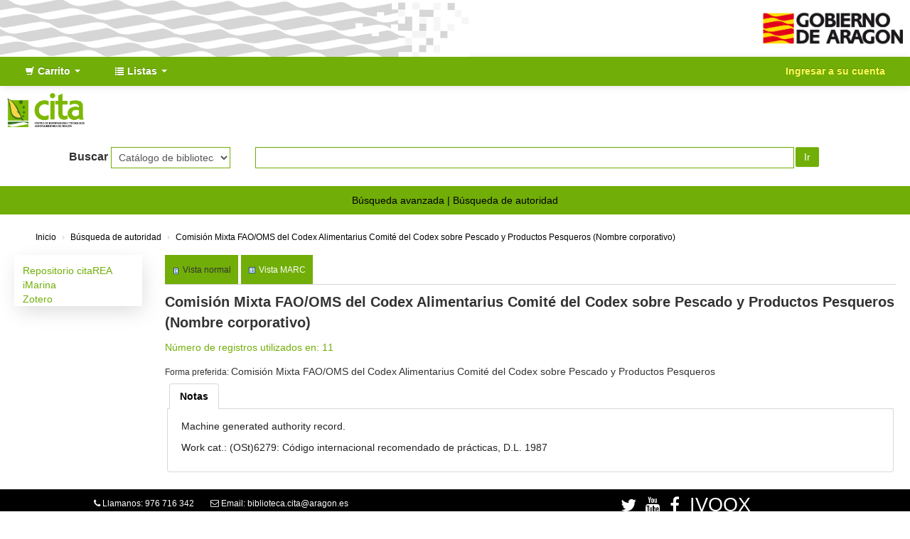

--- FILE ---
content_type: text/html; charset=UTF-8
request_url: https://biblioteca.cita-aragon.es/cgi-bin/koha/opac-authoritiesdetail.pl?authid=6251
body_size: 7686
content:










  
<!DOCTYPE html>
<!-- TEMPLATE FILE: opac-auth-detail.tt -->




<html lang="es-ES" class="no-js">
<head>

<title>Catálogo en línea Koha &rsaquo; Búsqueda de autoridades &rsaquo; Comisión Mixta FAO/OMS del Codex Alimentarius Comité del Codex sobre Pescado y Productos Pesqueros (Nombre corporativo)</title>

<meta http-equiv="Content-Type" content="text/html; charset=utf-8" />
<meta name="generator" content="Koha 18.0501000" /> <!-- leave this for stats -->
<meta name="viewport" content="width=device-width, initial-scale=1" />
<link rel="shortcut icon" href="http://www.cita-aragon.es/sites/default/files/favicon.ico" type="image/x-icon" />

 <link href="/opac-tmpl/bootstrap/lib/bootstrap/css/bootstrap.min_18.0501000.css" type="text/css" rel="stylesheet">



 <link rel="stylesheet" type="text/css" href="/opac-tmpl/bootstrap/lib/jquery/jquery-ui_18.0501000.css">




 <link rel="stylesheet" href="/opac-tmpl/bootstrap/css/opac_18.0501000.css" type="text/css">



<link media="print" rel="stylesheet" href="/opac-tmpl/bootstrap/css/print_18.0501000.css" type="text/css">

<style>body {
    background-color: #ffffff;
    font-family: 'Open Sans', Arial, Helvetica, sans-serif;
    -webkit-font-smoothing: antialiased;
}

a:link {
    color: #71ae08;
}

a:hover {
    color: #71ae08;
}

a:focus {
    color: #71ae08;
}

a:visited {
    color: #71ae08;
}

.navbar-inverse .navbar-inner {
    color: #FFFFFF;
    background: #71ae08;
    border-color: transparent;
}

div.main div#login, div.main div#opacnavright, div.main div#opacnav {
    box-shadow: 3px 9px 29px -3px rgba(0,0,0,0.15);
    padding-top: 12px;
    padding-left: 12px;
}

#members a.logout {
    color: #FEFB56;
}

#members a.listmenulink:link, a.listmenulink:visited, a.menu-inactive:link, a.menu-inactive:visited {
    color: #71ae08 !important;
}

.dropdown-menu>li>a:hover, .dropdown-menu>li>a:focus, .dropdown-submenu:hover>a, .dropdown-submenu:focus>a {
    color: #000000;
    background-color: #C7C7C7;
    background-image: linear-gradient(to bottom, #FFFFFF, #C7C7C7);
}

.navbar .divider-vertical {
    height: 40px;
    margin: 0 9px;
    border-left: none;
    border-right: none;
}

.btn:hover, .btn:focus, .btn:active, .btn.active, .btn.disabled, .btn[disabled] {
    color: #fff;
    background-color: #71ae08;
}

.btn-success {
    background-image: linear-gradient(to bottom, #71ae08, #71ae08);
}

.btn-success:hover, .btn-success:focus, .btn-success:active, .btn-success.active, .btn-success.disabled, .btn-success[disabled] {
    color: #fff;
    background-color: #71ae08;
}

.btn:hover, .btn:focus {
    background-position: 0 0px;
}


.btn {
    color: #fff!important;
    background: #71ae08!important;
    border: none!important;
    border-radius: 0px;
    text-shadow: none!important;
}
.nav_results .l_Results a {
    color: #71ae08;
}

.mastheadsearch {
    -webkit-border-radius: 0px;
    -moz-border-radius: 0px;
    border-radius: 0px;
    padding: .8em;
    margin: .5em 0;
    background: transparent;
    text-align: center;
}

div.mastheadsearch select {
    border: 1px solid #71ae08;
    border-radius: 0px;
    background-color: transparent;
    min-width: 164px;
}

#translControl1,input[type="text"],input[type="password"]{
	border: 1px solid #71ae08;
    border-radius: 0px;
    background-color: transparent;
}

div.mastheadsearch button#searchsubmit {
    background-color: #71ae08;
    background-image: none;
    margin-left: 2px;
    border-radius: 2px;
}

#moresearches {
    text-align: center;
    color: #000;
    background: #71ae08;
    border-color: transparent;
    padding: 10px;
}

#moresearches a{
color:#000;
}


div.footer {
    background: #71ae08;
    color: #fff;
    border-top: 6px solid gray;
    padding: 17px;
}

div.footer a:link {
    color: #fff;
}

div.footer a:visited {
    color: #fff;
}

div.footer a:hover {
    color: #fff;
}

div.footer hr {
    height: 0px;
    padding: 0px;
    margin: 5px 0px;
    border-top: 1px solid #ccc;
    border-bottom: 1px solid #ccc;
}

div.footer2 {
    display: none;
}

.ui-tabs .ui-state-default a, .ui-tabs .ui-state-default a:link, .ui-tabs .ui-state-default a:visited {
    color: #71ae08;
}

#opacheader-top > #opac-header-top-1 {
    background: #ffffff url(/opac-tmpl/bootstrap/images/institution/background.png) no-repeat;
    background-position: right;
    height: 80px;
    width: 661px;
    float: left;
}

#opacheader-top > #opac-header-top-2 {
    height: 80px;
    width: 219px;
    float: right;
}

#opacheader-top > #opac-header-top-2 > a > img {
    padding-top: 6px;
}

@media (max-width: 1420px) {
    div.footer {
        background: #71ae08;
        color: #fff;
        border-top: 1px solid gray;
        height: 25px;
    }
}

@media (max-width: 895px) {
    #opacheader-top > #opac-header-top-1 {
        width: 450px;
    }
}

@media (max-width: 820px) {
    div.footer {
        padding-left: 24px;
        background: #71ae08;
        color: #fff;
        border-top: 1px solid gray;
        height: 25px;
    }
    div.footer2 {
        padding-right: 24px;
    }
}

@media (max-width: 768px) {
    #opacheader {
        background-color: transparent;
    }
}

@media (max-width: 730px) {
    #opacheader-top > #opac-header-top-1 {
        width: 350px;
    }
}

@media (max-width: 580px) {
    #opacheader-top > #opac-header-top-1 {
        width: 215px;
    }
}

@media (max-width: 380px) {
    #opacheader-top > #opac-header-top-1 {
        width: 127px;
    }
}

.main {
    background-color: #FFF;
    border: none;
    -webkit-border-radius: 0px;
    -moz-border-radius: 0px;
    border-radius: 0px;
    box-shadow: none;
    margin-top: .5em;
    margin-bottom: .5em;
}
.main, .ui-datepicker {
    -webkit-box-shadow: none;
    -moz-box-shadow: none;
}

.breadcrumb {
    background-color: transparent;
    font-size: 85%;
    margin: 10px 20px;
    padding: 5px 10px;
    -webkit-border-radius: 0px;
    -moz-border-radius: 0px;
    border-radius: 0px;
}

.breadcrumb a{
 color:#000;
}

#views .view{
background:#71ae08;
padding:10px;
border:none;
}

.view a{
color:#fff;
}

#action{
    background-color: #f3f3f3;
    border: 1px solid #e8e8e8;
}

#export .dropdown-menu{
/*background-color: #71ae08;*/
}

#export .dropdown-menu a:hover{
/*color: #000;*/
}
#menu li a,#menu li.active a{
background-color: #71ae08;
color: #fff;
}

#menu li a:hover,#menu li.active a:hover{
color: #71ae08;
background-color: #fff;
}

#toolbar .newshelf{
font-size:14px;
color:#71ae08;
}

#search-facets .menu-collapse li a,.pagination-small li a{
color:#71ae08!important;
}

#menu h4 a, #search-facets h4 a{
    background-color: #71ae08;
    border-radius: 8px 8px 0 0;
    border-bottom: 1px solid #71ae08;
}

#search-facets h4 a{
color:#fff;
}

#selections-toolbar a{
color:#000;
}

.container-fluid{
 padding-right: 0px;
 padding-left: 0px;
}

.navbar-inverse .brand, .navbar-inverse .nav>li>a {
    color: #FFFFFF;
    font-weight: 700;
}

.loggedinusername,.login-link{
color: #FEFB56!important;
}

#logo{
display:none;
}

.navbar-inverse .nav li.dropdown>.dropdown-toggle .caret {
    border-top-color: #FFF;
    border-bottom-color: #FFF;
}

.navbar-inverse .nav li.dropdown.open>.dropdown-toggle, .navbar-inverse .nav li.dropdown.active>.dropdown-toggle, .navbar-inverse .nav li.dropdown.open.active>.dropdown-toggle {
    background-color: #71ae08;
    color: #ffffff;
}

.deleteshelf,input.editshelf{
color:#71ae08;
}

.ui-widget-content a, .ui-widget-content a:visited {
    color: #71ae08;
}
a.listmenulink:link, a.listmenulink:visited {
    color: #71ae08;
    font-weight: 700;
}

#footer_cita {
    background: #000;
    color: #fff;
    text-align: center;
    padding: 10px 5px 0px 0px;
    font-size: 12px;
}

.flipster__item__content img {
    display:block;
    margin:auto;
    max-height: 220px;
    border: 1px solid lightgray;
    border-radius: 5px;
}</style>

<link rel="unapi-server" type="application/xml" title="unAPI" href="https://biblioteca.cita-aragon.es/cgi-bin/koha/unapi" />

<!-- Respond.js brings responsive layout behavior to IE < v.9 -->
<!--[if lt IE 9]>
 <script src="/opac-tmpl/bootstrap/lib/respond.min.js"></script>
<![endif]-->
<script>
    function _(s) { return s } // dummy function for gettext
</script>
<script src="/opac-tmpl/bootstrap/lib/modernizr.min_18.0501000.js"></script>
<link href="/opac-tmpl/bootstrap/lib/font-awesome/css/font-awesome.min_18.0501000.css" type="text/css" rel="stylesheet">





</head>


 


 




 

<body ID="opac-authoritiesdetail" class="branch-default scrollto" >




<div id="wrap">
 <div id="header-region" class="noprint">
 <div class="container-fluid">
 <div class="row-fluid">
 <div id="opacheader-top">
 <div id="opac-header-top-1">&nbsp;
 </div>
 <div id="opac-header-top-2">
 <a href="https://www.aragon.es/" target="_blank"><img src="/opac-tmpl/bootstrap/images/institution/gobierno_aragon.png" style="max-height:48px; margin:10px;"></a>
 </div>
 </div>
 </div>
 </div>

 <div class="navbar navbar-inverse navbar-static-top">
 <div class="navbar-inner">
 <div class="container-fluid">
 <h1 id="logo">
 <a class="brand" href="/cgi-bin/koha/opac-main.pl">
  Catálogo en línea  </a>
 </h1>
 
 <div id="cartDetails" class="cart-message">Su carrito está vacío</div>
 
 <ul class="nav">
 
 <li class="dropdown">
 <a title="Reunir ítems en los que esta interesado" href="#" class="dropdown-toggle" data-toggle="dropdown" id="cartmenulink" role="button">
 <i id="carticon" class="icon-shopping-cart icon-white"></i> <span class="cartlabel">Carrito</span> <span id="basketcount"></span> <b class="caret"></b>
 </a>
 <ul aria-labelledby="cartmenulink" role="menu" class="dropdown-menu">
 <li role="presentation">
 <a href="#" id="cartmenuitem" class="cart-message" tabindex="-1" role="menuitem">Su carrito está vacío</a>
 </li>
 </ul>
 </li>
 
 
 <li class="divider-vertical"></li>
 
 
 <li class="dropdown">
 <a title="Mostrar listas" href="#" class="dropdown-toggle" data-toggle="dropdown" id="listsmenu" role="button"><i class="icon-list icon-white"></i> <span class="listslabel">Listas</span> <b class="caret"></b></a>
 <ul aria-labelledby="listsmenu" role="menu" class="dropdown-menu">
 
 <li role="presentation"><a href="/cgi-bin/koha/opac-shelves.pl?op=list&amp;category=2" tabindex="-1" role="menuitem"><strong>Listas públicas</strong></a></li>
 
 
 <li role="presentation"><a href="/cgi-bin/koha/opac-shelves.pl?op=view&amp;shelfnumber=76&amp;sortfield=title" tabindex="-1" role="menuitem">2024_11</a></li>
 
 
 
 <li role="presentation"><a href="/cgi-bin/koha/opac-shelves.pl?op=view&amp;shelfnumber=74&amp;sortfield=title" tabindex="-1" role="menuitem">octubre2023</a></li>
 
 
 
 <li role="presentation"><a href="/cgi-bin/koha/opac-shelves.pl?op=view&amp;shelfnumber=73&amp;sortfield=title" tabindex="-1" role="menuitem">2023_02</a></li>
 
 
 
 <li role="presentation"><a href="/cgi-bin/koha/opac-shelves.pl?op=view&amp;shelfnumber=72&amp;sortfield=title" tabindex="-1" role="menuitem">2022_11</a></li>
 
 
 
 <li role="presentation"><a href="/cgi-bin/koha/opac-shelves.pl?op=view&amp;shelfnumber=69&amp;sortfield=title" tabindex="-1" role="menuitem">2022_07</a></li>
 
 
 
 <li role="presentation"><a href="/cgi-bin/koha/opac-shelves.pl?op=view&amp;shelfnumber=65&amp;sortfield=title" tabindex="-1" role="menuitem">2022_05</a></li>
 
 
 
 <li role="presentation"><a href="/cgi-bin/koha/opac-shelves.pl?op=view&amp;shelfnumber=64&amp;sortfield=title" tabindex="-1" role="menuitem">2022_05 analisis economico</a></li>
 
 
 
 <li role="presentation"><a href="/cgi-bin/koha/opac-shelves.pl?op=view&amp;shelfnumber=58&amp;sortfield=title" tabindex="-1" role="menuitem">2022_04 Global</a></li>
 
 
 
 <li role="presentation"><a href="/cgi-bin/koha/opac-shelves.pl?op=view&amp;shelfnumber=56&amp;sortfield=title" tabindex="-1" role="menuitem">2022_04</a></li>
 
 
 
 <li role="presentation"><a href="/cgi-bin/koha/opac-shelves.pl?op=view&amp;shelfnumber=47&amp;sortfield=title" tabindex="-1" role="menuitem">2022_02</a></li>
 
 
 
 <li role="presentation"><a href="/cgi-bin/koha/opac-shelves.pl?op=list&amp;category=2" tabindex="-1" role="menuitem" class="listmenulink">Ver todo</a></li>
 
 
 <li class="divider" role="presentation"></li>
 
 <li role="presentation"><a href="/cgi-bin/koha/opac-shelves.pl?op=list&amp;category=1" tabindex="-1" role="menuitem"><strong>Sus listas</strong></a></li>
 
 
 <li role="presentation"><a href="/cgi-bin/koha/opac-user.pl" tabindex="-1" class="menu-inactive loginModal-trigger" role="menuitem">Ingrese para crear sus propias listas</a></li>
 
 
 
 </ul> <!-- / .dropdown-menu -->
 </li> <!-- / .dropdown -->
 
 </ul> <!-- / .nav -->
 <div id="listsDetails"></div>
 
 <a id="user-menu-trigger" class="pull-right" href="#"><i class="icon-user"></i> <span class="caret"></span></a>
 <div id="members">
 <ul class="nav pull-right">

 



 
 
 
 <li><a href="/cgi-bin/koha/opac-user.pl" class="login-link loginModal-trigger" role="button" data-toggle="modal">Ingresar a su cuenta</a></li>
 
 
 
 
 
 
 
 
 </ul>
 </div> <!-- /members -->
 
 </div> <!-- /container-fluid -->
 </div> <!-- /navbar-inner -->
 </div> <!-- /navbar -->

 
 <div class="container-fluid">
 <div class="row-fluid">
 <div id="opacheader">
 <div class="span6">
<a href="https://www.cita-aragon.es/" target="_blank"><img src="/opac-tmpl/bootstrap/images/institution/logo_cita.png" style="max-height:48px; margin:10px;"></a>
</div>
<div class="span6">
</div>
 </div>
 </div>
 </div>
 
 </div> <!-- / header-region -->

 <div class="container-fluid">
 <div class="row-fluid">
 <div id="opac-main-search">
 <div class="span12">
 
 
 
 <div class="mastheadsearch">
 
 
 <form name="searchform" method="get" action="/cgi-bin/koha/opac-search.pl" id="searchform" class="form-inline">
 <label for="masthead_search"> Buscar    </label>

 <select name="idx" id="masthead_search">
 
 <option value="">Catálogo de biblioteca</option>
 
 
 <option value="ti">Título</option>
 
 
 <option value="au">Autor</option>
 
 
 <option value="su">Tema</option>
 
 
 <option value="nb">ISBN</option>
 
 
 <option value="se">Series</option>
 
 
 
 <option value="callnum">Signatura</option>
 
 
 </select>

 
 <div class="input-append nolibrarypulldown">
 
 
 <input title="Escriba el término de búsqueda" class="transl1" type="text" id="translControl1" name="q" /><span id="translControl"></span>
 

 
 <button type="submit" id="searchsubmit" class="btn btn-primary">Ir</button>
 </div>
 

 
 
 
 
 

 </form>
 
 </div> <!-- / .mastheadsearch -->
 

 <div class="row-fluid">
 <div id="moresearches">
 <ul>
 <li><a href="/cgi-bin/koha/opac-search.pl">Búsqueda avanzada</a></li>
 
 
 <li><a href="/cgi-bin/koha/opac-authorities-home.pl">Búsqueda de autoridad</a></li>
 
 
 
 
 
 
 
 </ul>
 </div> <!-- /#moresearches -->
 </div> <!-- /.row-fluid -->

 
 </div> <!-- /.span10 -->
 </div> <!-- /.opac-main-search -->
 </div> <!-- / .row-fluid -->
 </div> <!-- /.container-fluid -->

 <!-- Login form hidden by default, used for modal window -->
 <div id="loginModal" class="modal hide" tabindex="-1" role="dialog" aria-labelledby="modalLoginLabel" aria-hidden="true">
 <div class="modal-header">
 <button type="button" class="closebtn" data-dismiss="modal" aria-hidden="true">×</button>
 <h3 id="modalLoginLabel">Ingresar a su cuenta</h3>
 </div>
 <form action="/cgi-bin/koha/opac-user.pl" method="post" name="auth" id="modalAuth">
 <div class="modal-body">
 
 <input type="hidden" name="koha_login_context" value="opac" />
 <fieldset class="brief">
 <label for="muserid">Usuario:</label><input type="text" id="muserid" name="userid" />
 <label for="mpassword">Contraseña:</label><input type="password" id="mpassword" name="password" />
 
 
 
 </fieldset>
 </div>
 <div class="modal-footer">
 <input type="submit" value="Ingresar" class="btn btn-primary" />
 <a href="#" data-dismiss="modal" aria-hidden="true" class="cancel">Cancelar</a>
 </div>
 </form> <!-- /#auth -->
 </div> <!-- /#modalAuth -->


 <div class="main">
 <ul class="breadcrumb">
 <li><a href="/cgi-bin/koha/opac-main.pl">Inicio</a> <span class="divider">&rsaquo;</span></li>
 <li><a href="/cgi-bin/koha/opac-authorities-home.pl">Búsqueda de autoridad</a> <span class="divider">&rsaquo;</span></li>
 <li><a href="#">Comisión Mixta FAO/OMS del Codex Alimentarius Comité del Codex sobre Pescado y Productos Pesqueros (Nombre corporativo)</a></li>
 </ul>

 <div class="container-fluid">
 <div class="row-fluid">
 
 <div class="span2">
 <div id="navigation">
 <div id="opacnav"><div>
<a href="https://citarea.cita-aragon.es/citarea/" target="_blank">Repositorio citaREA</a>
</div>
<div>
<a href="https://cita-aragon.scimarina.com/default/index/home" target="_blank">iMarina</a>
</div>
<div>
<a href="https://www.zotero.org/groups/322181/cita_noticias2/items" target="_blank">Zotero</a>
</div>
</div>

<div id="opacnavbottom"></div>

 </div>
 </div>
 <div class="span10">
 
 <div id="userauthdetails" class="maincontent">
 <div id="views">
 <span class="view">
 <span id="Normalview">Vista normal</span>
 </span>
 <span class="view">
 <a id="MARCview" href="/cgi-bin/koha/opac-authoritiesdetail.pl?authid=6251&amp;marc=1">Vista MARC</a>
 </span>
 </div>

 

 <h1>Comisión Mixta FAO/OMS del Codex Alimentarius Comité del Codex sobre Pescado y Productos Pesqueros (Nombre corporativo)</h1>

 <div class="usedin">
 <a href="/cgi-bin/koha/opac-search.pl?type=opac&amp;q=6251&amp;idx=an,phr">Número de registros utilizados en: 11</a> </div>

 <div class="authstanza">
 
 <div class="heading authorized auth">
 <span class="label">Forma preferida: </span>
 <span class="authorized">Comisión Mixta FAO/OMS del Codex Alimentarius Comité del Codex sobre Pescado y Productos Pesqueros</span>
 </div>
 
 
 

 </div>

 

 

 

 <div id="authdescriptions" class="toptabs">
 <ul>
 <li id="tab_descriptions"><a href="#descriptions">Notas</a></li>
 </ul>
 <div id="descriptions">
 <div class="content_set">
 
 <p class="note auth667">Machine generated authority record.</p>
 
 <p class="note auth670">Work cat.: (OSt)6279: Código internacional recomendado de prácticas, D.L. 1987</p>
 
 </div>
 </div>
 </div>
 </div> <!-- / .#userauthdetails -->
 </div> <!-- / .span10/12 -->
 </div> <!-- / .row-fluid -->
 </div> <!-- / .container-fluid -->
 </div> <!-- / .main -->



 
 
 <div class="container-fluid">
 <div class="row-fluid">
 <div class="span12">
 <div id="opaccredits" class="noprint">
 <div id="footer_cita">
  <div class="row-fluid">
    <div class="span6">
       <i class="fa fa-phone"></i> Llamanos: 976 716 342  <i class="fa fa-envelope-o" style="margin-left: 20px;"></i> Email: biblioteca.cita@aragon.es
    </div>
    <div class="span6">
       <a href="https://twitter.com/citaaragon" target="_blank"><i class="fa fa-twitter" aria-hidden="true" style="color:#fff; font-size: 24px;"></i></a> <a href="https://www.youtube.com/user/canalcita" target="_blank"><i class="fa fa-youtube" aria-hidden="true" style="color:#fff; font-size: 24px; margin-left:10px;"></i></a> <a href="https://www.facebook.com/citaaragon/?ref=py_c" target="_blank"><i class="fa fa-facebook" aria-hidden="true" style="color:#fff; font-size: 24px; margin-left:10px;"></i></a> <a href="https://www.ivoox.com/podcast-cita-aragon-apariciones-radio_sq_f1139373_1.html" target="_blank"style="color: white; font-size: 27px; margin-left: 11px;">IVOOX</a>
    </div>
  </div>
</div>
 </div>
 </div>
 </div>
 </div>
 

 
 <div class="container-fluid">
 <div class="row-fluid">
 <div class="span12">
 <div id="koha_url" class="clearfix noprint">
 <p>Con tecnología 
 <a class="koha_url" rel="nofollow" href="http://koha-community.org">Koha</a>
 </p>
 </div>
 </div> <!-- /.span12 -->
 </div> <!-- /.row-fluid -->
 </div> <!-- /.container-fluid -->
 

</div> <!-- / #wrap in masthead.inc -->

 
 
 




<!-- JavaScript includes -->
<script src="/opac-tmpl/bootstrap/lib/jquery/jquery_18.0501000.js"></script>
<script src="/opac-tmpl/bootstrap/lib/jquery/jquery-ui_18.0501000.js"></script>
<script>
// Resolve name collision between jQuery UI and Twitter Bootstrap
$.widget.bridge('uitooltip', $.ui.tooltip);
</script>
<script src="/opac-tmpl/bootstrap/lib/bootstrap/js/bootstrap.min_18.0501000.js"></script>
<script src="/opac-tmpl/bootstrap/js/global_18.0501000.js"></script>
<script>
    Modernizr.load([
        // Test need for polyfill
        {
            test: window.matchMedia,
            nope: "/opac-tmpl/bootstrap/lib/media.match.min_18.0501000.js"
        },
        // and then load enquire
        "/opac-tmpl/bootstrap/lib/enquire.min_18.0501000.js",
        "/opac-tmpl/bootstrap/js/script_18.0501000.js",
    ]);

    // Fix for datepicker in a modal
    $.fn.modal.Constructor.prototype.enforceFocus = function () {};
</script>


<script src="/opac-tmpl/lib/emoji-picker/js/config_18.0501000.js"></script>
<script src="/opac-tmpl/lib/emoji-picker/js/util_18.0501000.js"></script>
<script src="/opac-tmpl/lib/emoji-picker/js/jquery.emojiarea_18.0501000.js"></script>
<script src="/opac-tmpl/lib/emoji-picker/js/emoji-picker_18.0501000.js"></script>

<script>
    //<![CDATA[
    var MSG_CONFIRM_AGAIN = _("Advertencia: No puede deshacerse. Por favor confirmar nuevamente")
    var MSG_DELETE_SEARCH_HISTORY = _("¿Está seguro que desea eliminar su historial de búsqueda?");
    var MSG_NO_SUGGESTION_SELECTED = _("No se seleccionó ninguna sugerencia");
    
        var MSG_BASKET_EMPTY = _("Su carrito está vacío");
        var MSG_RECORD_IN_BASKET = _("Este ejemplar ya se encuentra en su carrito");
        var MSG_RECORD_ADDED = _("Este ejemplar ha sido agregado a su carrito");
        var MSG_RECORD_REMOVED = _("Este ejemplar ha sido eliminado de su carrito");
        var MSG_NRECORDS_ADDED = _(" ejemplar(es) agregado(s) a su carrito");
        var MSG_NRECORDS_IN_BASKET = _("ya está en su carrito");
        var MSG_NO_RECORD_SELECTED = _("Ningún ítem fue seleccionado");
        var MSG_NO_RECORD_ADDED = _("No se agregaron ítems a su carrito");
        var MSG_CONFIRM_DEL_BASKET = _("¿Está seguro de querer vaciar su carrito?");
        var MSG_CONFIRM_DEL_RECORDS = _("¿Está seguro de querer eliminar los ítems seleccionados?");
        var MSG_ITEM_IN_CART = _("En su carrito");
        var MSG_IN_YOUR_CART = _("Ítems en su carrito: ");
        var MSG_ITEM_NOT_IN_CART = _("Agregar a su carrito");
    
    
    
    $(".print-large").on("click",function(){
        window.print();
        return false;
    });
    $("#ulactioncontainer > ul > li > a.addtoshelf").on("click",function(){
        Dopop('opac-addbybiblionumber.pl?biblionumber=');
        return false;
    });
    $(".addrecord").on("click",function(){
        addRecord('');
        return false;
    });
    $(".cartRemove").on("click",function(){
        delSingleRecord('');
        return false;
    });
    $(".clearsh").on("click", function(){
        return confirmDelete(MSG_DELETE_SEARCH_HISTORY);
    });
    //]]>
</script>


 <script src="/opac-tmpl/bootstrap/js/basket_18.0501000.js"></script>




 <script src="/opac-tmpl/bootstrap/js/google-jackets_18.0501000.js"></script>
 <script>
        //<![CDATA[
        var NO_GOOGLE_JACKET = _("No hay imagen de cubierta disponible");
        //]]>
    </script>






 <script src="/opac-tmpl/bootstrap/js/localcovers_18.0501000.js"></script>
 <script>
    //<![CDATA[
    var NO_LOCAL_JACKET = _("No hay imagen de cubierta disponible");
    //]]>
    </script>







<script src="/opac-tmpl/bootstrap/lib/jquery/plugins/jquery.cookie.min_18.0501000.js"></script>
<script>
$(document).ready(function() {
    if($('#searchsubmit').length) {
        $(document).on("click", '#searchsubmit', function(e) {
            jQuery.removeCookie("form_serialized", { path: '/'});
            jQuery.removeCookie("form_serialized_limits", { path: '/'});
            jQuery.removeCookie("num_paragraph", { path: '/'});
            jQuery.removeCookie("search_path_code", { path: '/'});
        });
    }

    window.emojiPicker = new EmojiPicker({
      emojiable_selector: '[data-emojiable=true]',
      assetsPath: '/opac-tmpl/lib/emoji-picker/img/',
      popupButtonClasses: 'fa fa-smile-o'
    });
    window.emojiPicker.discover();
});
</script>


<script>
    //<![CDATA[
        $(document).ready(function() {
            $('#authdescriptions').tabs();
            
        });
    //]]>
</script>




</body>
</html>


